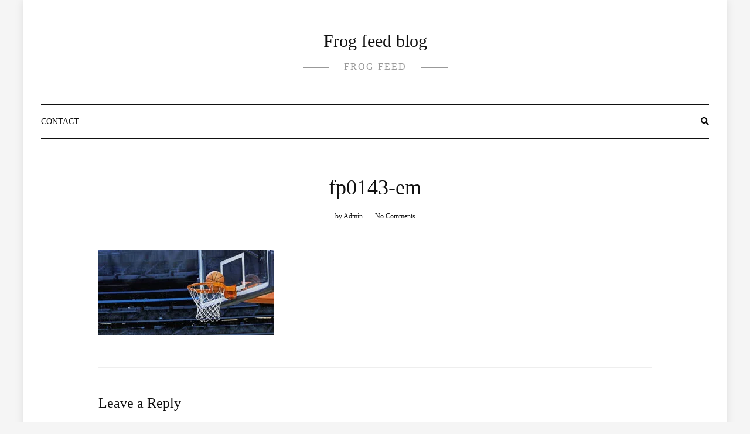

--- FILE ---
content_type: text/html; charset=UTF-8
request_url: https://www.frogpharm.com/fp0143-em/
body_size: 11999
content:
<!DOCTYPE HTML><html dir="ltr" lang="en-US" prefix="og: https://ogp.me/ns#"><head><script data-no-optimize="1">var litespeed_docref=sessionStorage.getItem("litespeed_docref");litespeed_docref&&(Object.defineProperty(document,"referrer",{get:function(){return litespeed_docref}}),sessionStorage.removeItem("litespeed_docref"));</script> <meta charset="UTF-8"/><meta http-equiv="X-UA-Compatible" content="IE=edge"/><meta name="viewport" content="width=device-width, initial-scale=1"/><title>fp0143-em | Frog feed blog</title><meta name="robots" content="max-image-preview:large" /><link rel="canonical" href="https://www.frogpharm.com/fp0143-em/" /><meta name="generator" content="All in One SEO (AIOSEO) 4.6.9.1" /><meta property="og:locale" content="en_US" /><meta property="og:site_name" content="Frog feed blog" /><meta property="og:type" content="article" /><meta property="og:title" content="fp0143-em | Frog feed blog" /><meta property="og:url" content="https://www.frogpharm.com/fp0143-em/" /><meta property="article:published_time" content="2018-06-29T00:10:12+00:00" /><meta property="article:modified_time" content="2018-06-29T00:10:12+00:00" /><meta name="twitter:card" content="summary" /><meta name="twitter:title" content="fp0143-em | Frog feed blog" /><meta name="google" content="nositelinkssearchbox" /> <script type="application/ld+json" class="aioseo-schema">{"@context":"https:\/\/schema.org","@graph":[{"@type":"BreadcrumbList","@id":"https:\/\/www.frogpharm.com\/fp0143-em\/#breadcrumblist","itemListElement":[{"@type":"ListItem","@id":"https:\/\/www.frogpharm.com\/#listItem","position":1,"name":"Home","item":"https:\/\/www.frogpharm.com\/","nextItem":"https:\/\/www.frogpharm.com\/fp0143-em\/#listItem"},{"@type":"ListItem","@id":"https:\/\/www.frogpharm.com\/fp0143-em\/#listItem","position":2,"name":"fp0143-em","previousItem":"https:\/\/www.frogpharm.com\/#listItem"}]},{"@type":"ItemPage","@id":"https:\/\/www.frogpharm.com\/fp0143-em\/#itempage","url":"https:\/\/www.frogpharm.com\/fp0143-em\/","name":"fp0143-em | Frog feed blog","inLanguage":"en-US","isPartOf":{"@id":"https:\/\/www.frogpharm.com\/#website"},"breadcrumb":{"@id":"https:\/\/www.frogpharm.com\/fp0143-em\/#breadcrumblist"},"author":{"@id":"https:\/\/www.frogpharm.com\/author\/admin\/#author"},"creator":{"@id":"https:\/\/www.frogpharm.com\/author\/admin\/#author"},"datePublished":"2018-06-29T00:10:12+00:00","dateModified":"2018-06-29T00:10:12+00:00"},{"@type":"Organization","@id":"https:\/\/www.frogpharm.com\/#organization","name":"Frog feed blog","description":"Frog feed","url":"https:\/\/www.frogpharm.com\/"},{"@type":"Person","@id":"https:\/\/www.frogpharm.com\/author\/admin\/#author","url":"https:\/\/www.frogpharm.com\/author\/admin\/","name":"Admin","image":{"@type":"ImageObject","@id":"https:\/\/www.frogpharm.com\/fp0143-em\/#authorImage","url":"https:\/\/www.frogpharm.com\/wp-content\/litespeed\/avatar\/f345c9ae179cdbd26f8067eb890bc1ec.jpg?ver=1768252223","width":96,"height":96,"caption":"Admin"}},{"@type":"WebSite","@id":"https:\/\/www.frogpharm.com\/#website","url":"https:\/\/www.frogpharm.com\/","name":"Frog feed blog","description":"Frog feed","inLanguage":"en-US","publisher":{"@id":"https:\/\/www.frogpharm.com\/#organization"}}]}</script> <link rel='dns-prefetch' href='//fonts.googleapis.com' /><link rel="alternate" type="application/rss+xml" title="Frog feed blog &raquo; Feed" href="https://www.frogpharm.com/feed/" /><link rel="alternate" type="application/rss+xml" title="Frog feed blog &raquo; Comments Feed" href="https://www.frogpharm.com/comments/feed/" /><link rel="alternate" type="application/rss+xml" title="Frog feed blog &raquo; fp0143-em Comments Feed" href="https://www.frogpharm.com/feed/?attachment_id=158" /><style id="litespeed-ccss">input:-webkit-autofill{-webkit-box-shadow:0 0 0 30px #fff inset}ul{box-sizing:border-box}:root{--wp--preset--font-size--normal:16px;--wp--preset--font-size--huge:42px}.screen-reader-text{border:0;clip:rect(1px,1px,1px,1px);clip-path:inset(50%);height:1px;margin:-1px;overflow:hidden;padding:0;position:absolute;width:1px;word-wrap:normal!important}:root{--wp--preset--aspect-ratio--square:1;--wp--preset--aspect-ratio--4-3:4/3;--wp--preset--aspect-ratio--3-4:3/4;--wp--preset--aspect-ratio--3-2:3/2;--wp--preset--aspect-ratio--2-3:2/3;--wp--preset--aspect-ratio--16-9:16/9;--wp--preset--aspect-ratio--9-16:9/16;--wp--preset--color--black:#000;--wp--preset--color--cyan-bluish-gray:#abb8c3;--wp--preset--color--white:#fff;--wp--preset--color--pale-pink:#f78da7;--wp--preset--color--vivid-red:#cf2e2e;--wp--preset--color--luminous-vivid-orange:#ff6900;--wp--preset--color--luminous-vivid-amber:#fcb900;--wp--preset--color--light-green-cyan:#7bdcb5;--wp--preset--color--vivid-green-cyan:#00d084;--wp--preset--color--pale-cyan-blue:#8ed1fc;--wp--preset--color--vivid-cyan-blue:#0693e3;--wp--preset--color--vivid-purple:#9b51e0;--wp--preset--gradient--vivid-cyan-blue-to-vivid-purple:linear-gradient(135deg,rgba(6,147,227,1) 0%,#9b51e0 100%);--wp--preset--gradient--light-green-cyan-to-vivid-green-cyan:linear-gradient(135deg,#7adcb4 0%,#00d082 100%);--wp--preset--gradient--luminous-vivid-amber-to-luminous-vivid-orange:linear-gradient(135deg,rgba(252,185,0,1) 0%,rgba(255,105,0,1) 100%);--wp--preset--gradient--luminous-vivid-orange-to-vivid-red:linear-gradient(135deg,rgba(255,105,0,1) 0%,#cf2e2e 100%);--wp--preset--gradient--very-light-gray-to-cyan-bluish-gray:linear-gradient(135deg,#eee 0%,#a9b8c3 100%);--wp--preset--gradient--cool-to-warm-spectrum:linear-gradient(135deg,#4aeadc 0%,#9778d1 20%,#cf2aba 40%,#ee2c82 60%,#fb6962 80%,#fef84c 100%);--wp--preset--gradient--blush-light-purple:linear-gradient(135deg,#ffceec 0%,#9896f0 100%);--wp--preset--gradient--blush-bordeaux:linear-gradient(135deg,#fecda5 0%,#fe2d2d 50%,#6b003e 100%);--wp--preset--gradient--luminous-dusk:linear-gradient(135deg,#ffcb70 0%,#c751c0 50%,#4158d0 100%);--wp--preset--gradient--pale-ocean:linear-gradient(135deg,#fff5cb 0%,#b6e3d4 50%,#33a7b5 100%);--wp--preset--gradient--electric-grass:linear-gradient(135deg,#caf880 0%,#71ce7e 100%);--wp--preset--gradient--midnight:linear-gradient(135deg,#020381 0%,#2874fc 100%);--wp--preset--font-size--small:13px;--wp--preset--font-size--medium:20px;--wp--preset--font-size--large:36px;--wp--preset--font-size--x-large:42px;--wp--preset--spacing--20:.44rem;--wp--preset--spacing--30:.67rem;--wp--preset--spacing--40:1rem;--wp--preset--spacing--50:1.5rem;--wp--preset--spacing--60:2.25rem;--wp--preset--spacing--70:3.38rem;--wp--preset--spacing--80:5.06rem;--wp--preset--shadow--natural:6px 6px 9px rgba(0,0,0,.2);--wp--preset--shadow--deep:12px 12px 50px rgba(0,0,0,.4);--wp--preset--shadow--sharp:6px 6px 0px rgba(0,0,0,.2);--wp--preset--shadow--outlined:6px 6px 0px -3px rgba(255,255,255,1),6px 6px rgba(0,0,0,1);--wp--preset--shadow--crisp:6px 6px 0px rgba(0,0,0,1)}:root{--blue:#007bff;--indigo:#6610f2;--purple:#6f42c1;--pink:#e83e8c;--red:#dc3545;--orange:#fd7e14;--yellow:#ffc107;--green:#28a745;--teal:#20c997;--cyan:#17a2b8;--white:#fff;--gray:#6c757d;--gray-dark:#343a40;--primary:#007bff;--secondary:#6c757d;--success:#28a745;--info:#17a2b8;--warning:#ffc107;--danger:#dc3545;--light:#f8f9fa;--dark:#343a40;--breakpoint-xs:0;--breakpoint-sm:576px;--breakpoint-md:768px;--breakpoint-lg:992px;--breakpoint-xl:1200px;--font-family-sans-serif:-apple-system,BlinkMacSystemFont,"Segoe UI",Roboto,"Helvetica Neue",Arial,"Noto Sans",sans-serif,"Apple Color Emoji","Segoe UI Emoji","Segoe UI Symbol","Noto Color Emoji";--font-family-monospace:SFMono-Regular,Menlo,Monaco,Consolas,"Liberation Mono","Courier New",monospace}*,:after,:before{box-sizing:border-box}html{font-family:sans-serif;line-height:1.15;-webkit-text-size-adjust:100%}header{display:block}body{margin:0;font-family:-apple-system,BlinkMacSystemFont,"Segoe UI",Roboto,"Helvetica Neue",Arial,"Noto Sans",sans-serif,"Apple Color Emoji","Segoe UI Emoji","Segoe UI Symbol","Noto Color Emoji";font-size:1rem;font-weight:400;line-height:1.5;color:#212529;text-align:left;background-color:#fff}h1,h2,h3{margin-top:0;margin-bottom:.5rem}p{margin-top:0;margin-bottom:1rem}ul{margin-top:0;margin-bottom:1rem}small{font-size:80%}a{color:#007bff;text-decoration:none;background-color:transparent}img{vertical-align:middle;border-style:none}input,textarea{margin:0;font-family:inherit;font-size:inherit;line-height:inherit}input{overflow:visible}textarea{overflow:auto;resize:vertical}::-webkit-file-upload-button{font:inherit;-webkit-appearance:button}h1,h2,h3{margin-bottom:.5rem;font-weight:500;line-height:1.2}h1{font-size:2.5rem}h2{font-size:2rem}h3{font-size:1.75rem}small{font-size:80%;font-weight:400}.container{width:100%;padding-right:15px;padding-left:15px;margin-right:auto;margin-left:auto}@media (min-width:576px){.container{max-width:540px}}@media (min-width:768px){.container{max-width:720px}}@media (min-width:992px){.container{max-width:960px}}@media (min-width:1200px){.container{max-width:1140px}}.row{display:-ms-flexbox;display:flex;-ms-flex-wrap:wrap;flex-wrap:wrap;margin-right:-15px;margin-left:-15px}.col-lg-10,.col-md-11,.col-sm-12{position:relative;width:100%;padding-right:15px;padding-left:15px}@media (min-width:576px){.col-sm-12{-ms-flex:0 0 100%;flex:0 0 100%;max-width:100%}}@media (min-width:768px){.col-md-11{-ms-flex:0 0 91.666667%;flex:0 0 91.666667%;max-width:91.666667%}}@media (min-width:992px){.col-lg-10{-ms-flex:0 0 83.333333%;flex:0 0 83.333333%;max-width:83.333333%}}@media (min-width:992px){.d-lg-none{display:none!important}}@media (min-width:768px){.justify-content-md-center{-ms-flex-pack:center!important;justify-content:center!important}}.fas{-moz-osx-font-smoothing:grayscale;-webkit-font-smoothing:antialiased;display:inline-block;font-style:normal;font-variant:normal;text-rendering:auto;line-height:1}.fa-search:before{content:"\f002"}.fa-times:before{content:"\f00d"}.fas{font-family:"Font Awesome 5 Free"}.fas{font-weight:900}html{line-height:1.15;-webkit-text-size-adjust:100%}body{font-family:'Work Sans';font-size:16px;color:#111;line-height:1.85;background:#f5f5f5}.main-wrapper-boxed{max-width:1200px;margin:0 auto;background-color:#fff;box-shadow:0 0 15px rgba(0,0,0,.1);overflow:hidden}h1,h2,h3{font-family:'Oswald';color:#111;font-weight:500;line-height:1.3em;margin-bottom:30px}h1{font-size:36px}h2{font-size:30px}h3{font-size:24px}a{color:#e66625}p{margin-bottom:25px}img{max-width:100%;height:auto}ul{margin:0}input[type=text],textarea{border:1px solid #ddd;background:#fff;padding:12px 18px;line-height:24px;color:#999;font-size:15px}textarea{min-height:150px}::-webkit-input-placeholder{color:inherit;opacity:1}:-moz-placeholder{color:inherit;opacity:1}::-moz-placeholder{color:inherit;opacity:1}:-ms-input-placeholder{color:inherit;opacity:1}.screen-reader-text{border:0;clip:rect(1px,1px,1px,1px);clip-path:inset(50%);height:1px;margin:-1px;overflow:hidden;padding:0;position:absolute!important;width:1px;word-wrap:normal!important}.dosislite-logo{padding:50px 0;text-align:center}.dosislite-logo h2{margin:0}.site-title{margin-bottom:0}.site-title a{color:inherit}.tagline{color:#999;display:inline-block;position:relative;text-transform:uppercase;letter-spacing:2px;vertical-align:middle;margin-top:10px;font-weight:400}.tagline:after,.tagline:before{content:"";width:45px;border-bottom:1px solid;vertical-align:middle;display:inline-block}.tagline:before{margin-right:25px}.tagline:after{margin-left:25px}.header-content{display:-webkit-flex;display:flex;-webkit-flex-wrap:wrap;flex-wrap:wrap;align-items:center;-webkit-align-items:center;border-top:1px solid #111;border-bottom:1px solid #111;position:relative;justify-content:space-between}.header-content .navbar-col{display:-webkit-flex;display:flex;-webkit-flex-wrap:wrap;flex-wrap:wrap;align-items:center;-webkit-align-items:center;align-items:center}.header-content .navbar-main{text-align:center}.header-content.no_has_navbar .navbar-main{text-align:left}.header-content.no_has_navbar .navbar-touch{display:none!important}.header-content.no_has_navbar .navbar-left{display:none}.navbar-touch{display:block;line-height:0}.navbar-toggle{width:30px;display:-webkit-flex;display:flex;-webkit-flex-wrap:wrap;flex-wrap:wrap;align-items:center;-webkit-align-items:center}.navbar-toggle span{display:block;height:2px;width:24px;margin:2px 0;background:#111}.navbar-touch .navbar-toggle{width:24px;height:24px;display:inline-block;position:relative}.navbar-touch .navbar-toggle span{margin-top:11px;margin-bottom:0}.navbar-touch .navbar-toggle span:after{content:"";display:inline-block;height:24px;width:2px;display:block;background:#111;position:absolute;left:50%;top:0;-webkit-transform:translateX(-50%);-ms-transform:translateX(-50%);-o-transform:translateX(-50%);transform:translateX(-50%)}.navbar-main ul,.main-menu-vertical div.dosislite-main-menu>ul{padding:0}.main-menu-horizontal div.dosislite-main-menu>ul>li{display:inline-block;margin:0 15px;margin-bottom:-1px}.main-menu-horizontal div.dosislite-main-menu>ul>li:last-child{margin-right:0}.main-menu-horizontal div.dosislite-main-menu>ul>li:first-child{margin-left:0}.main-menu-horizontal div.dosislite-main-menu>ul>li>a{line-height:58px;font-weight:500;display:inline-block}.dosislite-main-menu li{position:relative;list-style:none;font-size:14px}.main-menu-horizontal div.dosislite-main-menu>ul>li>a,.main-menu-vertical .dosislite-main-menu li{font-family:Oswald}.dosislite-main-menu li a{color:#111;text-transform:uppercase}.dosislite-menu-touch{visibility:hidden;width:330px;background:#fff;height:100vh;-webkit-transform:translateX(-330px);-ms-transform:translateX(-330px);-o-transform:translateX(-330px);transform:translateX(-330px);position:fixed;top:0;opacity:0;overflow-y:auto;padding:0 20px 50px;z-index:1}.body-overlay{width:100%;height:100%;background:rgba(0,0,0,.5);position:fixed;top:0;left:0;opacity:0;z-index:-1}.dosislite-menu-touch .logo-navbar{padding:15px 0;text-align:center;margin-bottom:40px}.dosislite-main-menu{padding:0}.main-menu-vertical .dosislite-main-menu li a{line-height:40px;display:flex;display:-webkit-flex;justify-content:space-between;border-bottom:1px solid #eee}.menu-touch{text-transform:uppercase;font-family:'Oswald';color:#111;line-height:58px;font-weight:700;font-size:14px}.navbar-search{text-align:right;width:100%;display:block;color:#111;font-size:14px}.nav-search-hear{position:absolute;z-index:-1;right:0;top:50%;-webkit-transform:translateY(-50%);-ms-transform:translateY(-50%);-o-transform:translateY(-50%);transform:translateY(-50%);padding:5px 40px 5px 0;width:0;opacity:0;background:#fff}.nav-search-hear .searchform input[type=text]{border:none;padding-left:0}.nav-search-hear .close-search{position:absolute;width:35px;text-align:right;font-size:14px;color:#111;right:0;top:50%;--webkit-transform:translateY(-50%);-ms-transform:translateY(-50%);-o-transform:translateY(-50%);transform:translateY(-50%)}.searchform input[type=text]{width:100%}.dosislite-primary{padding:50px 0 70px}.post-meta{vertical-align:middle}.post-meta>div{display:inline-block;font-size:12px}.post-meta>div:after{content:"";margin:0 10px;display:inline-block;vertical-align:middle;width:1px;height:8px;border-left:1px solid}.post-meta>div:last-child:after{display:none}.post-meta .ath-post{text-transform:capitalize}.post-meta .ath-post span{text-transform:none}.post-title{-ms-word-wrap:break-word;word-wrap:break-word}.dosislite-single-post .post-heading{margin-bottom:45px;text-align:center}.dosislite-single-post .post-cats{margin-bottom:10px}.dosislite-single-post .post-title{margin-bottom:10px}.dosislite-single-post .post-content:after,.dosislite-single-post .post-content:before{content:"";display:table;clear:both}.comment-respond{margin-top:30px;padding-top:45px;border-top:1px solid #eee}.comment-form .textarea-form{margin-bottom:30px;width:100%}@media (min-width:1200px){.container{max-width:1170px}}@media (max-width:991.98px){.nav-main.main-menu-horizontal{display:none}.header-content.no_has_navbar .navbar-main{display:none}.navbar-search,.menu-touch{display:inline-block;vertical-align:middle}.navbar-search{width:25px}.nav-search-hear .searchform input[type=text]{padding:8px 15px}.header-content{padding:10px 0}.no_has_navbar.header-content .navbar-col.navbar-end{justify-content:space-between;width:100%}}@media (min-width:768px) and (max-width:991.98px){.dosislite-logo{padding:35px}}@media (max-width:767.98px){.dosislite-logo{padding:25px 0}}@media (max-width:575.98px){.dosislite-menu-touch{width:280px}}</style><link rel="preload" data-asynced="1" data-optimized="2" as="style" onload="this.onload=null;this.rel='stylesheet'" href="https://www.frogpharm.com/wp-content/litespeed/ucss/0f3e66dbb00334602e5403334239e994.css?ver=8cff6" /><script data-optimized="1" type="litespeed/javascript" data-src="https://www.frogpharm.com/wp-content/plugins/litespeed-cache/assets/js/css_async.min.js"></script> <style id='classic-theme-styles-inline-css' type='text/css'>/*! This file is auto-generated */
.wp-block-button__link{color:#fff;background-color:#32373c;border-radius:9999px;box-shadow:none;text-decoration:none;padding:calc(.667em + 2px) calc(1.333em + 2px);font-size:1.125em}.wp-block-file__button{background:#32373c;color:#fff;text-decoration:none}</style><style id='global-styles-inline-css' type='text/css'>:root{--wp--preset--aspect-ratio--square: 1;--wp--preset--aspect-ratio--4-3: 4/3;--wp--preset--aspect-ratio--3-4: 3/4;--wp--preset--aspect-ratio--3-2: 3/2;--wp--preset--aspect-ratio--2-3: 2/3;--wp--preset--aspect-ratio--16-9: 16/9;--wp--preset--aspect-ratio--9-16: 9/16;--wp--preset--color--black: #000000;--wp--preset--color--cyan-bluish-gray: #abb8c3;--wp--preset--color--white: #ffffff;--wp--preset--color--pale-pink: #f78da7;--wp--preset--color--vivid-red: #cf2e2e;--wp--preset--color--luminous-vivid-orange: #ff6900;--wp--preset--color--luminous-vivid-amber: #fcb900;--wp--preset--color--light-green-cyan: #7bdcb5;--wp--preset--color--vivid-green-cyan: #00d084;--wp--preset--color--pale-cyan-blue: #8ed1fc;--wp--preset--color--vivid-cyan-blue: #0693e3;--wp--preset--color--vivid-purple: #9b51e0;--wp--preset--gradient--vivid-cyan-blue-to-vivid-purple: linear-gradient(135deg,rgba(6,147,227,1) 0%,rgb(155,81,224) 100%);--wp--preset--gradient--light-green-cyan-to-vivid-green-cyan: linear-gradient(135deg,rgb(122,220,180) 0%,rgb(0,208,130) 100%);--wp--preset--gradient--luminous-vivid-amber-to-luminous-vivid-orange: linear-gradient(135deg,rgba(252,185,0,1) 0%,rgba(255,105,0,1) 100%);--wp--preset--gradient--luminous-vivid-orange-to-vivid-red: linear-gradient(135deg,rgba(255,105,0,1) 0%,rgb(207,46,46) 100%);--wp--preset--gradient--very-light-gray-to-cyan-bluish-gray: linear-gradient(135deg,rgb(238,238,238) 0%,rgb(169,184,195) 100%);--wp--preset--gradient--cool-to-warm-spectrum: linear-gradient(135deg,rgb(74,234,220) 0%,rgb(151,120,209) 20%,rgb(207,42,186) 40%,rgb(238,44,130) 60%,rgb(251,105,98) 80%,rgb(254,248,76) 100%);--wp--preset--gradient--blush-light-purple: linear-gradient(135deg,rgb(255,206,236) 0%,rgb(152,150,240) 100%);--wp--preset--gradient--blush-bordeaux: linear-gradient(135deg,rgb(254,205,165) 0%,rgb(254,45,45) 50%,rgb(107,0,62) 100%);--wp--preset--gradient--luminous-dusk: linear-gradient(135deg,rgb(255,203,112) 0%,rgb(199,81,192) 50%,rgb(65,88,208) 100%);--wp--preset--gradient--pale-ocean: linear-gradient(135deg,rgb(255,245,203) 0%,rgb(182,227,212) 50%,rgb(51,167,181) 100%);--wp--preset--gradient--electric-grass: linear-gradient(135deg,rgb(202,248,128) 0%,rgb(113,206,126) 100%);--wp--preset--gradient--midnight: linear-gradient(135deg,rgb(2,3,129) 0%,rgb(40,116,252) 100%);--wp--preset--font-size--small: 13px;--wp--preset--font-size--medium: 20px;--wp--preset--font-size--large: 36px;--wp--preset--font-size--x-large: 42px;--wp--preset--spacing--20: 0.44rem;--wp--preset--spacing--30: 0.67rem;--wp--preset--spacing--40: 1rem;--wp--preset--spacing--50: 1.5rem;--wp--preset--spacing--60: 2.25rem;--wp--preset--spacing--70: 3.38rem;--wp--preset--spacing--80: 5.06rem;--wp--preset--shadow--natural: 6px 6px 9px rgba(0, 0, 0, 0.2);--wp--preset--shadow--deep: 12px 12px 50px rgba(0, 0, 0, 0.4);--wp--preset--shadow--sharp: 6px 6px 0px rgba(0, 0, 0, 0.2);--wp--preset--shadow--outlined: 6px 6px 0px -3px rgba(255, 255, 255, 1), 6px 6px rgba(0, 0, 0, 1);--wp--preset--shadow--crisp: 6px 6px 0px rgba(0, 0, 0, 1);}:where(.is-layout-flex){gap: 0.5em;}:where(.is-layout-grid){gap: 0.5em;}body .is-layout-flex{display: flex;}.is-layout-flex{flex-wrap: wrap;align-items: center;}.is-layout-flex > :is(*, div){margin: 0;}body .is-layout-grid{display: grid;}.is-layout-grid > :is(*, div){margin: 0;}:where(.wp-block-columns.is-layout-flex){gap: 2em;}:where(.wp-block-columns.is-layout-grid){gap: 2em;}:where(.wp-block-post-template.is-layout-flex){gap: 1.25em;}:where(.wp-block-post-template.is-layout-grid){gap: 1.25em;}.has-black-color{color: var(--wp--preset--color--black) !important;}.has-cyan-bluish-gray-color{color: var(--wp--preset--color--cyan-bluish-gray) !important;}.has-white-color{color: var(--wp--preset--color--white) !important;}.has-pale-pink-color{color: var(--wp--preset--color--pale-pink) !important;}.has-vivid-red-color{color: var(--wp--preset--color--vivid-red) !important;}.has-luminous-vivid-orange-color{color: var(--wp--preset--color--luminous-vivid-orange) !important;}.has-luminous-vivid-amber-color{color: var(--wp--preset--color--luminous-vivid-amber) !important;}.has-light-green-cyan-color{color: var(--wp--preset--color--light-green-cyan) !important;}.has-vivid-green-cyan-color{color: var(--wp--preset--color--vivid-green-cyan) !important;}.has-pale-cyan-blue-color{color: var(--wp--preset--color--pale-cyan-blue) !important;}.has-vivid-cyan-blue-color{color: var(--wp--preset--color--vivid-cyan-blue) !important;}.has-vivid-purple-color{color: var(--wp--preset--color--vivid-purple) !important;}.has-black-background-color{background-color: var(--wp--preset--color--black) !important;}.has-cyan-bluish-gray-background-color{background-color: var(--wp--preset--color--cyan-bluish-gray) !important;}.has-white-background-color{background-color: var(--wp--preset--color--white) !important;}.has-pale-pink-background-color{background-color: var(--wp--preset--color--pale-pink) !important;}.has-vivid-red-background-color{background-color: var(--wp--preset--color--vivid-red) !important;}.has-luminous-vivid-orange-background-color{background-color: var(--wp--preset--color--luminous-vivid-orange) !important;}.has-luminous-vivid-amber-background-color{background-color: var(--wp--preset--color--luminous-vivid-amber) !important;}.has-light-green-cyan-background-color{background-color: var(--wp--preset--color--light-green-cyan) !important;}.has-vivid-green-cyan-background-color{background-color: var(--wp--preset--color--vivid-green-cyan) !important;}.has-pale-cyan-blue-background-color{background-color: var(--wp--preset--color--pale-cyan-blue) !important;}.has-vivid-cyan-blue-background-color{background-color: var(--wp--preset--color--vivid-cyan-blue) !important;}.has-vivid-purple-background-color{background-color: var(--wp--preset--color--vivid-purple) !important;}.has-black-border-color{border-color: var(--wp--preset--color--black) !important;}.has-cyan-bluish-gray-border-color{border-color: var(--wp--preset--color--cyan-bluish-gray) !important;}.has-white-border-color{border-color: var(--wp--preset--color--white) !important;}.has-pale-pink-border-color{border-color: var(--wp--preset--color--pale-pink) !important;}.has-vivid-red-border-color{border-color: var(--wp--preset--color--vivid-red) !important;}.has-luminous-vivid-orange-border-color{border-color: var(--wp--preset--color--luminous-vivid-orange) !important;}.has-luminous-vivid-amber-border-color{border-color: var(--wp--preset--color--luminous-vivid-amber) !important;}.has-light-green-cyan-border-color{border-color: var(--wp--preset--color--light-green-cyan) !important;}.has-vivid-green-cyan-border-color{border-color: var(--wp--preset--color--vivid-green-cyan) !important;}.has-pale-cyan-blue-border-color{border-color: var(--wp--preset--color--pale-cyan-blue) !important;}.has-vivid-cyan-blue-border-color{border-color: var(--wp--preset--color--vivid-cyan-blue) !important;}.has-vivid-purple-border-color{border-color: var(--wp--preset--color--vivid-purple) !important;}.has-vivid-cyan-blue-to-vivid-purple-gradient-background{background: var(--wp--preset--gradient--vivid-cyan-blue-to-vivid-purple) !important;}.has-light-green-cyan-to-vivid-green-cyan-gradient-background{background: var(--wp--preset--gradient--light-green-cyan-to-vivid-green-cyan) !important;}.has-luminous-vivid-amber-to-luminous-vivid-orange-gradient-background{background: var(--wp--preset--gradient--luminous-vivid-amber-to-luminous-vivid-orange) !important;}.has-luminous-vivid-orange-to-vivid-red-gradient-background{background: var(--wp--preset--gradient--luminous-vivid-orange-to-vivid-red) !important;}.has-very-light-gray-to-cyan-bluish-gray-gradient-background{background: var(--wp--preset--gradient--very-light-gray-to-cyan-bluish-gray) !important;}.has-cool-to-warm-spectrum-gradient-background{background: var(--wp--preset--gradient--cool-to-warm-spectrum) !important;}.has-blush-light-purple-gradient-background{background: var(--wp--preset--gradient--blush-light-purple) !important;}.has-blush-bordeaux-gradient-background{background: var(--wp--preset--gradient--blush-bordeaux) !important;}.has-luminous-dusk-gradient-background{background: var(--wp--preset--gradient--luminous-dusk) !important;}.has-pale-ocean-gradient-background{background: var(--wp--preset--gradient--pale-ocean) !important;}.has-electric-grass-gradient-background{background: var(--wp--preset--gradient--electric-grass) !important;}.has-midnight-gradient-background{background: var(--wp--preset--gradient--midnight) !important;}.has-small-font-size{font-size: var(--wp--preset--font-size--small) !important;}.has-medium-font-size{font-size: var(--wp--preset--font-size--medium) !important;}.has-large-font-size{font-size: var(--wp--preset--font-size--large) !important;}.has-x-large-font-size{font-size: var(--wp--preset--font-size--x-large) !important;}
:where(.wp-block-post-template.is-layout-flex){gap: 1.25em;}:where(.wp-block-post-template.is-layout-grid){gap: 1.25em;}
:where(.wp-block-columns.is-layout-flex){gap: 2em;}:where(.wp-block-columns.is-layout-grid){gap: 2em;}
:root :where(.wp-block-pullquote){font-size: 1.5em;line-height: 1.6;}</style> <script type="litespeed/javascript" data-src="https://www.frogpharm.com/wp-includes/js/jquery/jquery.min.js" id="jquery-core-js"></script> <link rel="https://api.w.org/" href="https://www.frogpharm.com/wp-json/" /><link rel="alternate" title="JSON" type="application/json" href="https://www.frogpharm.com/wp-json/wp/v2/media/158" /><link rel="EditURI" type="application/rsd+xml" title="RSD" href="https://www.frogpharm.com/xmlrpc.php?rsd" /><meta name="generator" content="WordPress 6.6.4" /><link rel='shortlink' href='https://www.frogpharm.com/?p=158' /><link rel="alternate" title="oEmbed (JSON)" type="application/json+oembed" href="https://www.frogpharm.com/wp-json/oembed/1.0/embed?url=https%3A%2F%2Fwww.frogpharm.com%2Ffp0143-em%2F" /><link rel="alternate" title="oEmbed (XML)" type="text/xml+oembed" href="https://www.frogpharm.com/wp-json/oembed/1.0/embed?url=https%3A%2F%2Fwww.frogpharm.com%2Ffp0143-em%2F&#038;format=xml" /></head><body class="attachment attachment-template-default single single-attachment postid-158 attachmentid-158 attachment-jpeg">
<a class="skip-link screen-reader-text" href="#content">
Skip to content</a><div class="body-overlay"></div><div class="dosislite-menu-touch"><div class="logo-navbar"><h2 class="site-title"><a href="https://www.frogpharm.com/">Frog feed blog </a></h2>
<span class="tagline">Frog feed</span></div><div class="main-menu-vertical"><div class="dosislite-main-menu"><ul><li class="page_item page-item-10"><a href="https://www.frogpharm.com/contact/">Contact</a></li></ul></div></div></div><div class="main-wrapper-boxed"><header id="dosislite-header" class="header"><div class="container"><div class="dosislite-logo"><h2 class="site-title"><a href="https://www.frogpharm.com/">Frog feed blog </a></h2>
<span class="tagline">Frog feed</span></div><div class="header-content no_has_navbar"><div class="navbar-col navbar-left">
<a href="javascript:void(0)" class="navbar-touch"><div class="navbar-toggle">
<span></span></div>
</a></div><div class="navbar-main"><div id="nav-wrapper" class="nav-main main-menu-horizontal"><div class="dosislite-main-menu"><ul><li class="page_item page-item-10"><a href="https://www.frogpharm.com/contact/">Contact</a></li></ul></div></div></div><div class="navbar-col navbar-end">
<a href="javascript:void(0)" class="menu-touch nav-right d-lg-none"><div class="navbar-toggle">
<span></span>
<span></span>
<span></span></div>
</a>
<a class="navbar-search" href="javascript:void(0)"><i class="fas fa-search"></i></a><div class="nav-search-hear"><form role="search" method="get" class="searchform" action="https://www.frogpharm.com/">
<input type="text" class="text" placeholder="Search &amp; hit enter..." name="s" /></form>                            <a href="javascript:void(0)" class="close-search"><i class="fas fa-times"></i></a></div></div></div></div></header><div id="content" class="dosislite-primary"><div class="main-contaier"><div class="container"><div class="dosislite-single-post"><div class=" item-blog post-158 attachment type-attachment status-inherit hentry"><div class="row justify-content-md-center"><div class="col-sm-12 col-md-11 col-lg-10"><div class="post-heading"><div class="post-cats"></div><h1 class="post-title title-single">fp0143-em</h1><div class="post-meta"><div class="ath-post">
<span>by</span> Admin</div><div class="comment-number">
No Comments</div></div></div></div></div><div class="post-info"><div class="row justify-content-md-center"><div class="col-sm-12 col-md-11 col-lg-10"><div class="post-content"><p class="attachment"><a href='https://www.frogpharm.com/wp-content/uploads/2018/06/fp0143-em.jpg'><img data-lazyloaded="1" src="[data-uri]" decoding="async" width="300" height="145" data-src="https://www.frogpharm.com/wp-content/uploads/2018/06/fp0143-em-300x145.jpg.webp" class="attachment-medium size-medium" alt="" data-srcset="https://www.frogpharm.com/wp-content/uploads/2018/06/fp0143-em-300x145.jpg.webp 300w, https://www.frogpharm.com/wp-content/uploads/2018/06/fp0143-em-768x372.jpg.webp 768w, https://www.frogpharm.com/wp-content/uploads/2018/06/fp0143-em.jpg.webp 980w" data-sizes="(max-width: 300px) 100vw, 300px" /></a></p></div><div id="respond" class="comment-respond"><h3 id="reply-title" class="comment-reply-title">Leave a Reply <small><a rel="nofollow" id="cancel-comment-reply-link" href="/fp0143-em/#respond" style="display:none;">Cancel</a></small></h3><form action="https://www.frogpharm.com/wp-comments-post.php" method="post" id="commentform" class="comment-form" novalidate><textarea name="comment" id="message" class="textarea-form" placeholder="Your comment ..."  rows="1"></textarea><div class="row"><div class="col-sm-6"><input type="text" name="author" id="name" class="input-form" placeholder="Your name *" /></div><div class="col-sm-6"><input type="text" name="email" id="email" class="input-form" placeholder="Your email *"/></div><div class="col-sm-12"><input type="text" name="url" id="url" class="input-form" placeholder="Website URL"/></div></div><p class="form-submit"><input name="submit" type="submit" id="comment_submit" class="submit" value="Post Comment" /> <input type='hidden' name='comment_post_ID' value='158' id='comment_post_ID' />
<input type='hidden' name='comment_parent' id='comment_parent' value='0' /></p></form></div></div></div></div></div></div></div></div></div><footer id="dosislite-footer"><div class="main-footer"><div class="container"><div class="logo-footer"><h2 class="text-logo">Frog feed blog</h2>
<span class="tagline">Frog feed</span></div><div class="copyright"></div><div class="footer-social dosislite-social"></div></div></div></footer></div> <script type="litespeed/javascript">/(trident|msie)/i.test(navigator.userAgent)&&document.getElementById&&window.addEventListener&&window.addEventListener("hashchange",function(){var t,e=location.hash.substring(1);/^[A-z0-9_-]+$/.test(e)&&(t=document.getElementById(e))&&(/^(?:a|select|input|button|textarea)$/i.test(t.tagName)||(t.tabIndex=-1),t.focus())},!1)</script> <script data-no-optimize="1">window.lazyLoadOptions=Object.assign({},{threshold:300},window.lazyLoadOptions||{});!function(t,e){"object"==typeof exports&&"undefined"!=typeof module?module.exports=e():"function"==typeof define&&define.amd?define(e):(t="undefined"!=typeof globalThis?globalThis:t||self).LazyLoad=e()}(this,function(){"use strict";function e(){return(e=Object.assign||function(t){for(var e=1;e<arguments.length;e++){var n,a=arguments[e];for(n in a)Object.prototype.hasOwnProperty.call(a,n)&&(t[n]=a[n])}return t}).apply(this,arguments)}function o(t){return e({},at,t)}function l(t,e){return t.getAttribute(gt+e)}function c(t){return l(t,vt)}function s(t,e){return function(t,e,n){e=gt+e;null!==n?t.setAttribute(e,n):t.removeAttribute(e)}(t,vt,e)}function i(t){return s(t,null),0}function r(t){return null===c(t)}function u(t){return c(t)===_t}function d(t,e,n,a){t&&(void 0===a?void 0===n?t(e):t(e,n):t(e,n,a))}function f(t,e){et?t.classList.add(e):t.className+=(t.className?" ":"")+e}function _(t,e){et?t.classList.remove(e):t.className=t.className.replace(new RegExp("(^|\\s+)"+e+"(\\s+|$)")," ").replace(/^\s+/,"").replace(/\s+$/,"")}function g(t){return t.llTempImage}function v(t,e){!e||(e=e._observer)&&e.unobserve(t)}function b(t,e){t&&(t.loadingCount+=e)}function p(t,e){t&&(t.toLoadCount=e)}function n(t){for(var e,n=[],a=0;e=t.children[a];a+=1)"SOURCE"===e.tagName&&n.push(e);return n}function h(t,e){(t=t.parentNode)&&"PICTURE"===t.tagName&&n(t).forEach(e)}function a(t,e){n(t).forEach(e)}function m(t){return!!t[lt]}function E(t){return t[lt]}function I(t){return delete t[lt]}function y(e,t){var n;m(e)||(n={},t.forEach(function(t){n[t]=e.getAttribute(t)}),e[lt]=n)}function L(a,t){var o;m(a)&&(o=E(a),t.forEach(function(t){var e,n;e=a,(t=o[n=t])?e.setAttribute(n,t):e.removeAttribute(n)}))}function k(t,e,n){f(t,e.class_loading),s(t,st),n&&(b(n,1),d(e.callback_loading,t,n))}function A(t,e,n){n&&t.setAttribute(e,n)}function O(t,e){A(t,rt,l(t,e.data_sizes)),A(t,it,l(t,e.data_srcset)),A(t,ot,l(t,e.data_src))}function w(t,e,n){var a=l(t,e.data_bg_multi),o=l(t,e.data_bg_multi_hidpi);(a=nt&&o?o:a)&&(t.style.backgroundImage=a,n=n,f(t=t,(e=e).class_applied),s(t,dt),n&&(e.unobserve_completed&&v(t,e),d(e.callback_applied,t,n)))}function x(t,e){!e||0<e.loadingCount||0<e.toLoadCount||d(t.callback_finish,e)}function M(t,e,n){t.addEventListener(e,n),t.llEvLisnrs[e]=n}function N(t){return!!t.llEvLisnrs}function z(t){if(N(t)){var e,n,a=t.llEvLisnrs;for(e in a){var o=a[e];n=e,o=o,t.removeEventListener(n,o)}delete t.llEvLisnrs}}function C(t,e,n){var a;delete t.llTempImage,b(n,-1),(a=n)&&--a.toLoadCount,_(t,e.class_loading),e.unobserve_completed&&v(t,n)}function R(i,r,c){var l=g(i)||i;N(l)||function(t,e,n){N(t)||(t.llEvLisnrs={});var a="VIDEO"===t.tagName?"loadeddata":"load";M(t,a,e),M(t,"error",n)}(l,function(t){var e,n,a,o;n=r,a=c,o=u(e=i),C(e,n,a),f(e,n.class_loaded),s(e,ut),d(n.callback_loaded,e,a),o||x(n,a),z(l)},function(t){var e,n,a,o;n=r,a=c,o=u(e=i),C(e,n,a),f(e,n.class_error),s(e,ft),d(n.callback_error,e,a),o||x(n,a),z(l)})}function T(t,e,n){var a,o,i,r,c;t.llTempImage=document.createElement("IMG"),R(t,e,n),m(c=t)||(c[lt]={backgroundImage:c.style.backgroundImage}),i=n,r=l(a=t,(o=e).data_bg),c=l(a,o.data_bg_hidpi),(r=nt&&c?c:r)&&(a.style.backgroundImage='url("'.concat(r,'")'),g(a).setAttribute(ot,r),k(a,o,i)),w(t,e,n)}function G(t,e,n){var a;R(t,e,n),a=e,e=n,(t=Et[(n=t).tagName])&&(t(n,a),k(n,a,e))}function D(t,e,n){var a;a=t,(-1<It.indexOf(a.tagName)?G:T)(t,e,n)}function S(t,e,n){var a;t.setAttribute("loading","lazy"),R(t,e,n),a=e,(e=Et[(n=t).tagName])&&e(n,a),s(t,_t)}function V(t){t.removeAttribute(ot),t.removeAttribute(it),t.removeAttribute(rt)}function j(t){h(t,function(t){L(t,mt)}),L(t,mt)}function F(t){var e;(e=yt[t.tagName])?e(t):m(e=t)&&(t=E(e),e.style.backgroundImage=t.backgroundImage)}function P(t,e){var n;F(t),n=e,r(e=t)||u(e)||(_(e,n.class_entered),_(e,n.class_exited),_(e,n.class_applied),_(e,n.class_loading),_(e,n.class_loaded),_(e,n.class_error)),i(t),I(t)}function U(t,e,n,a){var o;n.cancel_on_exit&&(c(t)!==st||"IMG"===t.tagName&&(z(t),h(o=t,function(t){V(t)}),V(o),j(t),_(t,n.class_loading),b(a,-1),i(t),d(n.callback_cancel,t,e,a)))}function $(t,e,n,a){var o,i,r=(i=t,0<=bt.indexOf(c(i)));s(t,"entered"),f(t,n.class_entered),_(t,n.class_exited),o=t,i=a,n.unobserve_entered&&v(o,i),d(n.callback_enter,t,e,a),r||D(t,n,a)}function q(t){return t.use_native&&"loading"in HTMLImageElement.prototype}function H(t,o,i){t.forEach(function(t){return(a=t).isIntersecting||0<a.intersectionRatio?$(t.target,t,o,i):(e=t.target,n=t,a=o,t=i,void(r(e)||(f(e,a.class_exited),U(e,n,a,t),d(a.callback_exit,e,n,t))));var e,n,a})}function B(e,n){var t;tt&&!q(e)&&(n._observer=new IntersectionObserver(function(t){H(t,e,n)},{root:(t=e).container===document?null:t.container,rootMargin:t.thresholds||t.threshold+"px"}))}function J(t){return Array.prototype.slice.call(t)}function K(t){return t.container.querySelectorAll(t.elements_selector)}function Q(t){return c(t)===ft}function W(t,e){return e=t||K(e),J(e).filter(r)}function X(e,t){var n;(n=K(e),J(n).filter(Q)).forEach(function(t){_(t,e.class_error),i(t)}),t.update()}function t(t,e){var n,a,t=o(t);this._settings=t,this.loadingCount=0,B(t,this),n=t,a=this,Y&&window.addEventListener("online",function(){X(n,a)}),this.update(e)}var Y="undefined"!=typeof window,Z=Y&&!("onscroll"in window)||"undefined"!=typeof navigator&&/(gle|ing|ro)bot|crawl|spider/i.test(navigator.userAgent),tt=Y&&"IntersectionObserver"in window,et=Y&&"classList"in document.createElement("p"),nt=Y&&1<window.devicePixelRatio,at={elements_selector:".lazy",container:Z||Y?document:null,threshold:300,thresholds:null,data_src:"src",data_srcset:"srcset",data_sizes:"sizes",data_bg:"bg",data_bg_hidpi:"bg-hidpi",data_bg_multi:"bg-multi",data_bg_multi_hidpi:"bg-multi-hidpi",data_poster:"poster",class_applied:"applied",class_loading:"litespeed-loading",class_loaded:"litespeed-loaded",class_error:"error",class_entered:"entered",class_exited:"exited",unobserve_completed:!0,unobserve_entered:!1,cancel_on_exit:!0,callback_enter:null,callback_exit:null,callback_applied:null,callback_loading:null,callback_loaded:null,callback_error:null,callback_finish:null,callback_cancel:null,use_native:!1},ot="src",it="srcset",rt="sizes",ct="poster",lt="llOriginalAttrs",st="loading",ut="loaded",dt="applied",ft="error",_t="native",gt="data-",vt="ll-status",bt=[st,ut,dt,ft],pt=[ot],ht=[ot,ct],mt=[ot,it,rt],Et={IMG:function(t,e){h(t,function(t){y(t,mt),O(t,e)}),y(t,mt),O(t,e)},IFRAME:function(t,e){y(t,pt),A(t,ot,l(t,e.data_src))},VIDEO:function(t,e){a(t,function(t){y(t,pt),A(t,ot,l(t,e.data_src))}),y(t,ht),A(t,ct,l(t,e.data_poster)),A(t,ot,l(t,e.data_src)),t.load()}},It=["IMG","IFRAME","VIDEO"],yt={IMG:j,IFRAME:function(t){L(t,pt)},VIDEO:function(t){a(t,function(t){L(t,pt)}),L(t,ht),t.load()}},Lt=["IMG","IFRAME","VIDEO"];return t.prototype={update:function(t){var e,n,a,o=this._settings,i=W(t,o);{if(p(this,i.length),!Z&&tt)return q(o)?(e=o,n=this,i.forEach(function(t){-1!==Lt.indexOf(t.tagName)&&S(t,e,n)}),void p(n,0)):(t=this._observer,o=i,t.disconnect(),a=t,void o.forEach(function(t){a.observe(t)}));this.loadAll(i)}},destroy:function(){this._observer&&this._observer.disconnect(),K(this._settings).forEach(function(t){I(t)}),delete this._observer,delete this._settings,delete this.loadingCount,delete this.toLoadCount},loadAll:function(t){var e=this,n=this._settings;W(t,n).forEach(function(t){v(t,e),D(t,n,e)})},restoreAll:function(){var e=this._settings;K(e).forEach(function(t){P(t,e)})}},t.load=function(t,e){e=o(e);D(t,e)},t.resetStatus=function(t){i(t)},t}),function(t,e){"use strict";function n(){e.body.classList.add("litespeed_lazyloaded")}function a(){console.log("[LiteSpeed] Start Lazy Load"),o=new LazyLoad(Object.assign({},t.lazyLoadOptions||{},{elements_selector:"[data-lazyloaded]",callback_finish:n})),i=function(){o.update()},t.MutationObserver&&new MutationObserver(i).observe(e.documentElement,{childList:!0,subtree:!0,attributes:!0})}var o,i;t.addEventListener?t.addEventListener("load",a,!1):t.attachEvent("onload",a)}(window,document);</script><script data-no-optimize="1">window.litespeed_ui_events=window.litespeed_ui_events||["mouseover","click","keydown","wheel","touchmove","touchstart"];var urlCreator=window.URL||window.webkitURL;function litespeed_load_delayed_js_force(){console.log("[LiteSpeed] Start Load JS Delayed"),litespeed_ui_events.forEach(e=>{window.removeEventListener(e,litespeed_load_delayed_js_force,{passive:!0})}),document.querySelectorAll("iframe[data-litespeed-src]").forEach(e=>{e.setAttribute("src",e.getAttribute("data-litespeed-src"))}),"loading"==document.readyState?window.addEventListener("DOMContentLoaded",litespeed_load_delayed_js):litespeed_load_delayed_js()}litespeed_ui_events.forEach(e=>{window.addEventListener(e,litespeed_load_delayed_js_force,{passive:!0})});async function litespeed_load_delayed_js(){let t=[];for(var d in document.querySelectorAll('script[type="litespeed/javascript"]').forEach(e=>{t.push(e)}),t)await new Promise(e=>litespeed_load_one(t[d],e));document.dispatchEvent(new Event("DOMContentLiteSpeedLoaded")),window.dispatchEvent(new Event("DOMContentLiteSpeedLoaded"))}function litespeed_load_one(t,e){console.log("[LiteSpeed] Load ",t);var d=document.createElement("script");d.addEventListener("load",e),d.addEventListener("error",e),t.getAttributeNames().forEach(e=>{"type"!=e&&d.setAttribute("data-src"==e?"src":e,t.getAttribute(e))});let a=!(d.type="text/javascript");!d.src&&t.textContent&&(d.src=litespeed_inline2src(t.textContent),a=!0),t.after(d),t.remove(),a&&e()}function litespeed_inline2src(t){try{var d=urlCreator.createObjectURL(new Blob([t.replace(/^(?:<!--)?(.*?)(?:-->)?$/gm,"$1")],{type:"text/javascript"}))}catch(e){d="data:text/javascript;base64,"+btoa(t.replace(/^(?:<!--)?(.*?)(?:-->)?$/gm,"$1"))}return d}</script><script data-no-optimize="1">var litespeed_vary=document.cookie.replace(/(?:(?:^|.*;\s*)_lscache_vary\s*\=\s*([^;]*).*$)|^.*$/,"");litespeed_vary||fetch("/wp-content/plugins/litespeed-cache/guest.vary.php",{method:"POST",cache:"no-cache",redirect:"follow"}).then(e=>e.json()).then(e=>{console.log(e),e.hasOwnProperty("reload")&&"yes"==e.reload&&(sessionStorage.setItem("litespeed_docref",document.referrer),window.location.reload(!0))});</script><script data-optimized="1" type="litespeed/javascript" data-src="https://www.frogpharm.com/wp-content/litespeed/js/a403138e2b88377f33d3a5795aad552a.js?ver=8cff6"></script><script defer src="https://static.cloudflareinsights.com/beacon.min.js/vcd15cbe7772f49c399c6a5babf22c1241717689176015" integrity="sha512-ZpsOmlRQV6y907TI0dKBHq9Md29nnaEIPlkf84rnaERnq6zvWvPUqr2ft8M1aS28oN72PdrCzSjY4U6VaAw1EQ==" data-cf-beacon='{"version":"2024.11.0","token":"a3aff8eb8c5349a5824bf7b926f8bbc8","r":1,"server_timing":{"name":{"cfCacheStatus":true,"cfEdge":true,"cfExtPri":true,"cfL4":true,"cfOrigin":true,"cfSpeedBrain":true},"location_startswith":null}}' crossorigin="anonymous"></script>
</body></html>
<!-- Page optimized by LiteSpeed Cache @2026-01-18 00:10:37 -->

<!-- Page cached by LiteSpeed Cache 7.6.2 on 2026-01-18 00:10:37 -->
<!-- Guest Mode -->
<!-- QUIC.cloud CCSS loaded ✅ /ccss/04d5d09475b9250c8b654d129e0f68fc.css -->
<!-- QUIC.cloud UCSS loaded ✅ /ucss/0f3e66dbb00334602e5403334239e994.css -->